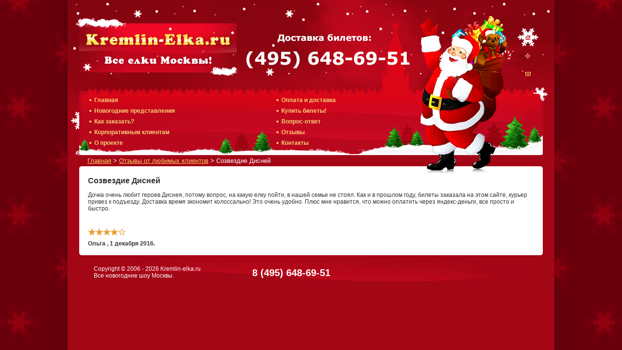

--- FILE ---
content_type: text/html; charset=windows-1251
request_url: http://www.kremlin-elka.su/dialogue/sozvezdie-disnej/
body_size: 2111
content:
<!DOCTYPE html PUBLIC "-//W3C//DTD XHTML 1.0 Transitional//EN" "http://www.w3.org/TR/xhtml1/DTD/xhtml1-transitional.dtd">
<html xmlns="http://www.w3.org/1999/xhtml">
<head>
<meta http-equiv="Content-Type" content="text/html; charset=windows-1251" />
<title>Созвездие Дисней</title>
<link href="/css/style.css" rel="stylesheet" type="text/css" />

<script type="text/javascript" src="/js/jquery-1.10.1.min.js"></script>
<script src="/js/jquery.maskedinput.js" type="text/javascript"></script>
<script type="text/javascript" src="/js/cform.js"></script>
<link href="/js/cform.css" rel="stylesheet" type="text/css" />

<script type="text/javascript" src="/js/jquery.fancybox.js"></script>
<link href="/js/jquery.fancybox.css" rel="stylesheet" type="text/css" />
<script type="text/javascript">
$(function(){
    // $('#nf_phone').mask('(999) 999-99-99');
    cform('myform');
});
</script>
<script>
  (function(i,s,o,g,r,a,m){i['GoogleAnalyticsObject']=r;i[r]=i[r]||function(){
  (i[r].q=i[r].q||[]).push(arguments)},i[r].l=1*new Date();a=s.createElement(o),
  m=s.getElementsByTagName(o)[0];a.async=1;a.src=g;m.parentNode.insertBefore(a,m)
  })(window,document,'script','//www.google-analytics.com/analytics.js','ga');

  ga('create', 'UA-57241731-1', 'auto');
  ga('send', 'pageview');

</script>

</head>
<body>
<div id="wrapper">
  <div id="header">
    <div id="logo"><a href="/">Kremlin-Elka.ru - Все елки Москвы!</a></div>
    <div id="icons"> <a href="/"><img src="/images/ico_home.png" width="10" height="10" /></a> <a href="/maps/"><img src="/images/ico_map.png" width="10" height="10" /></a> <a href="/contacts/"><img src="/images/ico_mail.png" width="11" height="8" /></a> </div>
    <div class="phones"> </div>
    <div id="santa"></div>
    <ul class="menu">
      <li><a href="/"> Главная </a></li>
      <li><a href="/oplata-dostavka/"> Оплата и доставка </a></li>
      <li><a href="/shows/"> Новогодние представления </a></li>
      <li><a href="/order/"> Купить билеты! </a></li>
      <li><a href="/kak-zakazat/"> Как заказать? </a></li>
      <li><a href="/help/"> Вопрос-ответ </a></li>
      <li><a href="/corporation/"> Корпоративным клиентам </a></li>
      <li><a href="/dialogue/"> Отзывы </a></li>
      <li><a href="/about/"> О проекте </a></li>
      <li><a href="/contacts/"> Контакты </a></li>
    </ul>
  </div>
  
  <div id="pathway"><a href="/">Главная</a>
> <a href="/dialogue/">Отзывы от любимых клиентов</a> 
> Созвездие Дисней
</div>
  <div id="content">
                <div class="box">
      <div class="padding">
  <h2>Созвездие Дисней</h2>
    

                    <p><div>Дочка очень любит героев Диснея, потому вопрос, на какую елку пойти, в нашей семье не стоял. Как и в прошлом году, билеты заказала на этом сайте, курьер привез к подъезду. Доставка время экономит колоссально! Это очень удобно. Плюс мне нравится, что можно оплатить через яндекс-деньги, все просто и быстро.</div>
<p>&nbsp;</p></p>
<div class="rating_box">
<div style="width: 80%;"></div><span></span>
</div>
<p><strong>Ольга , 1  декабря  2016.</strong></p>

</div>
</div>
  </div>
  <div id="footer">
    <div class="copyright"> Copyright © 2006 - 2026 Kremlin-elka.ru<br />
      Все новогодние шоу Москвы. </div>
    <div class="phones"> <strong>8 (495) 648-69-51</strong> </div>
    <div id="counters"><noindex><!--LiveInternet counter-->
                  <script type="text/javascript"><!--
document.write('<a href="http://www.liveinternet.ru/click" '+
'target=_blank><img src="http://counter.yadro.ru/hit?t16.1;r'+
escape(document.referrer)+((typeof(screen)=='undefined')?'':
';s'+screen.width+'*'+screen.height+'*'+(screen.colorDepth?
screen.colorDepth:screen.pixelDepth))+';u'+escape(document.URL)+
';'+Math.random()+
'" alt="" title="LiveInternet: показано число просмотров за 24 часа, посетителей за 24 часа и за сегодня" '+
'border=0 width=88 height=31></a>')//--></script>
<!--/LiveInternet--></noindex> </div>
  </div>
</div>
<!-- StreamWood code -->
<link href="https://clients.streamwood.ru/StreamWood/sw.css" rel="stylesheet" type="text/css" />
<script type="text/javascript" src="https://clients.streamwood.ru/StreamWood/sw.js" charset="utf-8"></script>
<script type="text/javascript">
  swQ(document).ready(function(){
    swQ().SW({
      swKey: '92701080d17f81114967052d90ac11f3',
      swDomainKey: 'a661b69f25bec353a76f555fc3df46ab'
    });
    swQ('body').SW('load');
  });
</script>
<!-- /StreamWood code -->
</body>
</html>

--- FILE ---
content_type: text/css
request_url: http://www.kremlin-elka.su/css/style.css
body_size: 2337
content:
body {
	background: #67000b url(../images/bg_body.png) top center;
	margin: 0;
	padding: 0;
	font-size: 12px;
	color: #333;
	font-family: Verdana, Geneva, Arial, Helvetica, sans-serif;
}

:focus {
	outline: none;
}

td {
	vertical-align: top;
}

img {
	border: none;
}

p, h1, h2, h3, h4, h5 {
	line-height: 1.4em;
	margin: 0.7em 0;
}

a {
	color: #336600;
}

#wrapper {
	width: 1002px;
	margin: 0 auto;
	background: url(../images/bg_wrapper.jpg?v=1.0) center top no-repeat;
}

#header {
	height: 319px;
	background: url(../images/bg_header.png) center bottom no-repeat;
	position: relative;
	color: #fff;
}

#header .phones {
	font-weight: bold;
	font-size: 18px;
	position: absolute;
	text-align: right;
	width: 225px;
	top: 80px;
	left: 410px;
}
#header .phones span{
	font-size: 15px;
}
#header .phones span strong{
	font-size: 26px;
}

ul.menu {
	margin: 0;
	padding: 0;
	position: absolute;
	left: 45px;
	top: 195px;
	width: 800px;
	color: #f7d374;
	font-weight: bold;
	list-style: none;
}

ul.menu  li {
	margin: 4px 0;
	padding: 0 0 0 10px;
	width: 375px;
	float: left;
	background: url(../images/dot.png) left 5px no-repeat;
} 
ul.menu li a{
	text-decoration: none;
	color: #f7d374;
}

ul.menu li.current, ul.menu li.current a {
	color: #fff;
}
ul.menu li a:hover {
	text-decoration: underline;
}

#logo {
	background: url(../images/logo.png) no-repeat;
	width: 334px;
	height: 120px;
	position: absolute;
	left: 17px;
	top: 37px;
}


#logo a{
	display: block;
	width: 334px;
	height: 120px;
	text-indent: -9999px;
}
#santa {
	background: url(../images/santa.png) no-repeat;
	width: 188px;
	height: 328px;
	position: absolute;
	right: 89px;
	bottom: -42px;
}
#icons {
	background: url(../images/bg_icons.png) left top no-repeat;
	width: 43px;
	position: absolute;
	top: 58px;
	right: 33px;
}

#icons img{ 
	margin: 14px 16px;
}

#pathway {
	line-height: 1em;
	padding: 5px 0px 5px 41px;
	font-size: 13px;
	color: #fff;
	
}
#pathway a{
	color: #ffcc66;
}
#content {
	margin: 0 24px;
}

#content div.box{
	background: #fff url(../images/bg_box_top.png) left top no-repeat;
	margin-bottom: 10px;
}

#content td.box{
	width: 316px;
	background: #fff url(../images/bg_box_small_bottom.png) left bottom no-repeat;
}

#content td.box.second_col{
    border-right: 3px solid #a40616;
    border-left: 3px solid #a40616;
}

#content td.box img {
	float: left;
	padding: 3px;
	background: url(../images/bg_sm_pic.png) center center no-repeat;
	margin: 0 5px 0 -5px;
}
#content td.box h2 {
	margin-top: 0;
}

#content div.box .padding{
	padding: 8px 18px;
	background: url(../images/bg_box_bottom.png) left bottom no-repeat;
	overflow: hidden;
	height: 1%;
	text-align: left;
}

#content td.box .padding{
	background: url(../images/bg_box_small_top.png) left top no-repeat;
	padding: 8px 8px 8px 15px;
	
}

.scheme_link {
    white-space: nowrap;
    overflow: hidden;
    display: inline-block;
    width: 177px;
}
div.anounce_block {
    height: 185px;
}

#gift{
	background: url(../images/bg_gift.jpg) right bottom no-repeat;
}

.discount {
	background: url(../images/discount.png) no-repeat;
	color: #fff;
	font-weight: bold;
	font-size: 16px;
	line-height: 21px;	
	padding: 28px 0 28px 15px;
	float: right;
	width: 262px;
	margin: -20px 0 0 20px;
}

#footer {
	background: url(../images/bg_footer.png) top center no-repeat;
	height: 73px;
	position: relative;
	color: #fff;
	margin-top: -10px;
}

#footer .copyright{
	position: absolute;
	left: 54px;
	top: 21px;
}

#footer .phones {
	font-weight: bold;
	font-size: 14px;
	position: absolute;
	top: 25px;
	left: 380px;
}

#footer .phones strong{
	font-size: 20px;
}

#counters {
	position: absolute;
	top: 21px;
	right: 50px;
}
#counters img{
	margin: 0 10px;
}
.clr {
	line-height: 1px;
	height: 1px;
	clear: both;
}

h2 {
	font-weight: bold;
	font-size: 16px;
}
h3 {
	font-weight: bold;
	font-size: 14px;
}

p.lines {
	margin: 0 8px;
	line-height: 2.3em;	

}

#content td.box p.lines {
	width: 180px;
	float: left;
	margin: 0 0 0 8px;
}

span.green {
	display: block;
	background: url(../images/bg_green_start.png) left top no-repeat;
	margin-left: -8px;
}
span.green strong{
	display: block;
	background: url(../images/bg_green_end.png) right top no-repeat;
	line-height: 1em;
	padding: 1px 8px 2px 8px;
}
p.price {
	background: url(../images/price_start.png) left top no-repeat;
}
p.price span{
	display: block;
	background: url(../images/price_end.png) right top no-repeat;
	padding: 10px 4px 10px 10px;
	color: #a40616;
}
p.price a {
	float: right;
	color: #fff;
	font-weight: bold;
	text-decoration: none;
	background: url(../images/btn_order.png) no-repeat;
	width: 123px;
	text-align: center;
	padding: 6px 0 8px 0;
	margin: -5px 0;
	line-height: 1em;	
}
p.price1 {
	background: url(../images/price_start.png) left top no-repeat;
}
p.price1 span{
	display: block;
	background: url(../images/price_end.png) right top no-repeat;
	padding: 10px 4px 10px 10px;
	color: #a40616;
}
p.price1 a {
	float: right;
	color: #fff;
	font-weight: bold;
	text-decoration: none;
	background: url(../images/btn_order1.png) no-repeat;
	width: 123px;
	text-align: center;
	padding: 6px 0 8px 0;
	margin: -5px 0;
	line-height: 1em;	
}

input.nf_input[type=text] {
    border: 4px solid #048E17;
    border-radius: 5px 5px 5px 5px;
    height: 42px;
    line-height: 42px;
    font-size: 24px;
    width: 410px;
    padding: 0 0 0 10px;
    margin-bottom: 10px;
}
input.nf_input[type=text].nf_input_long {
    width: 860px;
}
select.nf_input {
    border: 4px solid #048E17;
    border-radius: 5px 5px 5px 5px;
    height: 48px;
    line-height: 48px;
    font-size: 24px;
    width: 428px;
    padding: 0 0 0 5px;
    margin-bottom: 10px;
}
.nf_holder {
    padding: 0 10px;
}
.nf_send {
    /*background: #E0A114 url(/images/line.jpg) left top repeat-x;*/
    background-color: #ff8800;
    display: block;
    width: 880px;
    height: 38px;
    text-align: center;
    padding-top: 8px;
    font-size: 24px;
    color: #232000;
    font-weight: bold;
}
.nf_scheme_link {
    text-decoration: none;
    border-bottom: #000000 1px dotted;
    color: #000000;
}
.nf_scheme_link:hover {
    border-bottom: none;
}


div.rating_box {
    display: inline-block;
    position: relative;
    width: 78px;
    height: 15px;
}
div.rating_box div {
    position: absolute;
    display: inline-block;
    top: 0;
    left: 0;
    background: url('/images/stars.jpg') no-repeat left top;
    height: 100%;
    z-index: 10;
}
div.rating_box span {
    position: relative;
    display: inline-block;
    background: url('/images/stars_empty.jpg') no-repeat left top;
    width: 100%;
    height: 100%;
    z-index: 9;
}

div.anounce_block {
    line-height: 1.4em;
    margin: 0.7em 0px;
}


.banner_left {
    position: fixed; /* Р¤РёРєСЃРёСЂРѕРІР°РЅРЅРѕРµ РїРѕР»РѕР¶РµРЅРёРµ */
    left: 10px; /* Р Р°СЃСЃС‚РѕСЏРЅРёРµ РѕС‚ РїСЂР°РІРѕРіРѕ РєСЂР°СЏ РѕРєРЅР° Р±СЂР°СѓР·РµСЂР° */
    top: 20%; /* Р Р°СЃСЃС‚РѕСЏРЅРёРµ СЃРІРµСЂС…Сѓ */
    padding: 10px; /* РџРѕР»СЏ РІРѕРєСЂСѓРі С‚РµРєСЃС‚Р° */ 
    /*border: 0px solid #333;  РџР°СЂР°РјРµС‚СЂС‹ СЂР°РјРєРё */ 
   }
   .banner_right {
    position: fixed; /* Р¤РёРєСЃРёСЂРѕРІР°РЅРЅРѕРµ РїРѕР»РѕР¶РµРЅРёРµ */
    right: 10px; /* Р Р°СЃСЃС‚РѕСЏРЅРёРµ РѕС‚ РїСЂР°РІРѕРіРѕ РєСЂР°СЏ РѕРєРЅР° Р±СЂР°СѓР·РµСЂР° */
    top: 20%; /* Р Р°СЃСЃС‚РѕСЏРЅРёРµ СЃРІРµСЂС…Сѓ */
    padding: 10px; /* РџРѕР»СЏ РІРѕРєСЂСѓРі С‚РµРєСЃС‚Р° */ 
    /*border: 0px solid #333;  РџР°СЂР°РјРµС‚СЂС‹ СЂР°РјРєРё */ 
   }
/* 03.08.2015 */
.html_block_1 { font-size: 14px }



























--- FILE ---
content_type: text/css
request_url: http://www.kremlin-elka.su/js/cform.css
body_size: 437
content:

input.nf_input[type=text] {
    border: 4px solid #048E17;
    border-radius: 5px 5px 5px 5px;
    height: 42px;
    line-height: 42px;
    font-size: 24px;
    width: 424px;
    padding: 0 0 0 10px;
    margin-bottom: 10px;
}
input.nf_input[type=text].nf_input_long {
    width: 875px;
}
select.nf_input {
    border: 4px solid #048E17;
    border-radius: 5px 5px 5px 5px;
    height: 48px;
    line-height: 48px;
    font-size: 24px;
    width: 442px;
    padding: 0 0 0 5px;
    margin-bottom: 10px;
}
.nf_holder {
    padding: 0 10px;
}
.nf_send {
    /*background: #E0A114 url(/images/line.jpg) left top repeat-x;*/
    background-color: #ff8800;
    display: block;
    width: 892px;
    height: 38px;
    text-align: center;
    padding-top: 8px;
    font-size: 24px;
    color: #232000;
    font-weight: bold;
}
.nf_scheme_link {
    text-decoration: none;
    border-bottom: black 1px dotted;
    color: black;
}
.nf_scheme_link:hover {
    border-bottom: none;
}

--- FILE ---
content_type: application/x-javascript
request_url: http://www.kremlin-elka.su/js/cform.js
body_size: 1123
content:

function cform(fname)
{
    $('#' + fname + '_go').click(function()
    {
        var err = '';
        
        // обнуление дефолтных значений
        $("." + fname).each(function(index){
            if ($(this).data('default') == $(this).val()) {
                $(this).val('');
            }
        });
        
        // проверка обязательных полей
        $(".required." + fname).each(function(index){
            if ($(this).parents().hasClass('ignoreme')) {
                return;
            }
            if ($(this).hasClass('required') && $(this).val() == '') {
                err = 'Не заполнены обязательные поля';
                $(this).focus();
            }
        });
        if (err.length > 0) {
            $('#' + fname + '_err').html('<p>' + err + '</p>');
            $("." + fname).each(function(index){
                if ($(this).val() == '') {
                    $(this).val( $(this).data('default') );
                }
            });
            return;
        }
        $('#' + fname + '_err').text('');
        
        // сабмит формы
        $.post('/' + fname + '_standalone.php', $("." + fname).not(".ignoreme ." + fname).serialize())
        .done(function(data)
        {
            data = $.parseJSON(data);
            if (data.err) {
                $('#' + fname + '_err').html('<p>' + data.err + '</p>');
                $("." + fname).each(function(index){
                    if ($(this).val() == '') {
                        $(this).val( $(this).data('default') );
                    }
                });
                return;
            }
            if (data.result) {
                $('#' + fname + '_result').html('<p>Заказ отправлен</p>');
                $.fancybox({
                    title : '<h4>Результат бронирования</h4>',
                    content : '<br/>' + data.result,
                    openEffect : 'none',
                    width: '400px',
                    autoDimensions : true,
                    helpers : { title : { type : 'inside' } },
                    afterLoad: function(){
                        setTimeout( function() { $.fancybox.close(); },20000);
                    }
                });
                return;
            }
        });
    });
    
    // активация дефолтных значений
    $("." + fname).each(function(index){
        if (!$(this).data('default')) {
            return;
        }
        
        $(this).focus(function(){
            if ($(this).val() == $(this).data('default') ) {
                $(this).val('');
            }
        });
        $(this).blur(function(){
            if ($(this).val() == '') {
                $(this).val( $(this).data('default') );
            }
        });
        $(this).val( $(this).data('default') );
    });
    
    $('#event_dates').on('keydown click change', function(){
        var timeslist = $(this).find('option:selected').data('times').split(';');
        $times = $('#event_times');
        $times.html('');
        for (var i = 0; i < timeslist.length; i++)
        {
            $times.append(
                $('<option></option>').text( 'Время сеанса — ' + timeslist[i] ).val( timeslist[i] )
            );
        }
    });
    $('#event_dates').click();
}
















